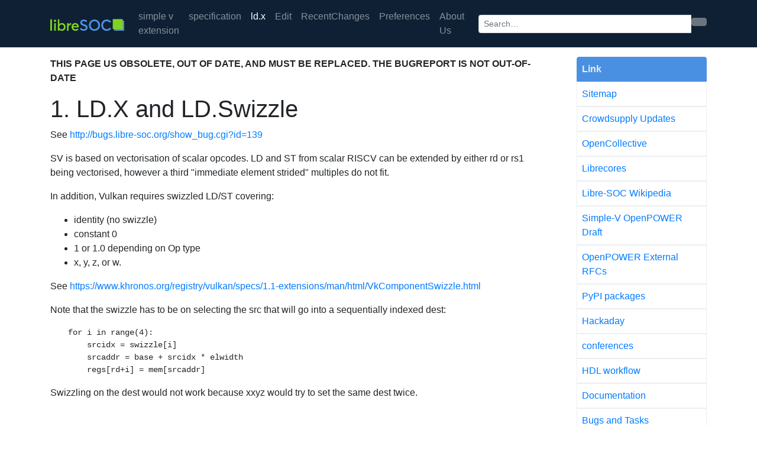

--- FILE ---
content_type: text/html; charset=utf-8
request_url: https://libre-soc.org/simple_v_extension/specification/ld.x/
body_size: 5840
content:
<!DOCTYPE html>
<html xmlns="http://www.w3.org/1999/xhtml">
<head>
<meta charset="utf-8"/>
<title>ld.x</title>
<meta name="viewport" content="width=device-width, initial-scale=1, shrink-to-fit=no"/>
<link rel="icon" href="../../../favicon.ico" type="image/x-icon"/>
<link rel="stylesheet" href="/A.bootstrap.min.css+style.css+local.css,Mcc.2mAZelyGSM.css.pagespeed.cf.7dKNpfTskL.css"/>
<link rel="alternate" type="application/x-wiki" title="Edit this page" href="/ikiwiki.cgi?do=edit&amp;page=simple_v_extension%2Fspecification%2Fld.x"/>
</head>
<body><noscript><meta HTTP-EQUIV="refresh" content="0;url='https://libre-soc.org/simple_v_extension/specification/ld.x/?PageSpeed=noscript'" /><style><!--table,div,span,font,p{display:none} --></style><div style="display:block">Please click <a href="https://libre-soc.org/simple_v_extension/specification/ld.x/?PageSpeed=noscript">here</a> if you are not redirected within a few seconds.</div></noscript>
<div id="notfooter">
<header id="header">
<nav class="navbar navbar-expand-md navbar-dark bg-dark">
<div class="container">
<a class="navbar-brand" href="../../../"><img src="[data-uri]"></a>
<button class="navbar-toggler navbar-toggler-right" type="button" data-toggle="collapse" data-target="#header-nav" aria-controls="header-nav" aria-expanded="false" aria-label="Toggle navigation">
<span class="navbar-toggler-icon"></span>
</button>
<div class="collapse navbar-collapse" id="header-nav">
<ul class="navbar-nav mr-auto">
<li class="nav-item hidden-md-down"><a class="nav-link" href="../../">simple v extension</a></li>
<li class="nav-item hidden-md-down"><a class="nav-link" href="../">specification</a></li>
<li class="nav-item"><a class="nav-link active hidden-md-down" href="#">ld.x</a></li>
</ul>
<div class="actions">
<ul class="navbar-nav">
<li class="nav-item"><a class="nav-link" href="/ikiwiki.cgi?do=edit&amp;page=simple_v_extension%2Fspecification%2Fld.x" rel="nofollow"><i class="fa fa-fw fa-edit"></i>Edit</a></li>
<li class="nav-item"><a class="nav-link" href="../../../recentchanges/">RecentChanges</a></li>
<li class="nav-item"><a class="nav-link" href="/ikiwiki.cgi?do=prefs"><i class="fa fa-fw fa-cog"></i>Preferences</a></li>
<li class="nav-item"><a class="nav-link" href="/about_us/" rel="nofollow">About Us</a></li>
</ul>
</div>
<form method="get" action="/ikiwiki.cgi" id="searchform" class="form-inline input-group input-group-sm">
<input type="text" id="searchbox" name="P" value="" size="12" placeholder="Search…" class="form-control"/>
<span class="input-group-btn">
<button class="btn btn-secondary" type="submit"><i class="fa fa-fw fa-search"></i></button>
</span>
</form>
</div>
</div>
</nav>
</header>
<div class="container">
<div class="row">
<div class="col-sm-8 col-md-9">
<main id="content">
<p><strong>THIS PAGE US OBSOLETE, OUT OF DATE, AND MUST BE REPLACED. THE BUGREPORT
IS NOT OUT-OF-DATE</strong></p>
<h1>LD.X and LD.Swizzle</h1>
<p>See <a href="http://bugs.libre-soc.org/show_bug.cgi?id=139">http://bugs.libre-soc.org/show_bug.cgi?id=139</a></p>
<p>SV is based on vectorisation of scalar opcodes. LD and ST from scalar RISCV can be extended by either rd or rs1 being vectorised, however a third "immediate element strided" multiples do not fit.</p>
<p>In addition, Vulkan requires swizzled LD/ST covering:</p>
<ul>
<li>identity (no swizzle)</li>
<li>constant 0</li>
<li>1 or 1.0 depending on Op type</li>
<li>x, y, z, or w.</li>
</ul>
<p>See <a href="https://www.khronos.org/registry/vulkan/specs/1.1-extensions/man/html/VkComponentSwizzle.html">https://www.khronos.org/registry/vulkan/specs/1.1-extensions/man/html/VkComponentSwizzle.html</a></p>
<p>Note that the swizzle has to be on selecting the src that will go into a sequentially indexed dest:</p>
<pre><code>for i in range(4):
    srcidx = swizzle[i]
    srcaddr = base + srcidx * elwidth
    regs[rd+i] = mem[srcaddr]
</code></pre>
<p>Swizzling on the dest would not work because xxyz would try to set the same dest twice.</p>
</main>
</div>
<div class="col-sm-4 col-md-3">
<aside id="sidebar">
<table>
<thead>
<tr>
<th> Link </th>
</tr>
</thead>
<tbody>
<tr>
<td> <a href="../../../sitemap/">Sitemap</a> </td>
</tr>
<tr>
<td> <a href="https://www.crowdsupply.com/libre-risc-v/m-class/updates/">Crowdsupply Updates</a> </td>
</tr>
<tr>
<td> <a href="https://opencollective.com/libre-soc">OpenCollective</a> </td>
</tr>
<tr>
<td> <a href="https://librecores.org/libre-soc">Librecores</a> </td>
</tr>
<tr>
<td> <a href="https://en.wikipedia.org/wiki/Libre-SOC">Libre-SOC Wikipedia</a> </td>
</tr>
<tr>
<td> <a href="/openpower/sv/">Simple-V OpenPOWER Draft</a> </td>
</tr>
<tr>
<td> <a href="/openpower/sv/rfc/">OpenPOWER External RFCs</a> </td>
</tr>
<tr>
<td> <a href="https://pypi.org/search/?q=libresoc">PyPI packages</a> </td>
</tr>
<tr>
<td> <a href="https://hackaday.io/project/182547-the-libre-soc-project">Hackaday</a> </td>
</tr>
<tr>
<td> <a href="../../../conferences/">conferences</a> </td>
</tr>
<tr>
<td> <a href="../../../HDL_workflow/">HDL workflow</a> </td>
</tr>
<tr>
<td> <a href="/docs/">Documentation</a> </td>
</tr>
<tr>
<td> <a href="http://bugs.libre-soc.org/">Bugs and Tasks</a> </td>
</tr>
<tr>
<td> <a href="http://lists.libre-soc.org/mailman/listinfo/">All Mailing Lists</a> </td>
</tr>
<tr>
<td> <a href="http://lists.libre-soc.org/pipermail">List Archives</a> </td>
</tr>
<tr>
<td> <a href="http://git.libre-soc.org">Git repositories</a> </td>
</tr>
<tr>
<td> <a href="https://salsa.debian.org/Kazan-team/kazan">Kazan (Vulkan driver)</a> </td>
</tr>
<tr>
<td> Libre-SOC <a href="../../../charter/">charter</a> </td>
</tr>
<tr>
<td> <a href="../../../shakti/m_class/">m class</a> </td>
</tr>
<tr>
<td> <a href="/3d_gpu/">3D GPU</a> </td>
</tr>
<tr>
<td> <a href="/vpu/">VPU</a> </td>
</tr>
<tr>
<td> <a href="/3d_gpu/architecture/">Micro-Architecture</a> </td>
</tr>
<tr>
<td> <a href="../../../future_feature_proposals/">future feature proposals</a> </td>
</tr>
<tr>
<td> <a href="../../../standards/">standards</a> </td>
</tr>
<tr>
<td> <a href="../../../nlnet_proposals/">nlnet proposals</a> </td>
</tr>
<tr>
<td> <a href="../../../resources/">resources</a> </td>
</tr>
<tr>
<td> <a href="../../../sandbox/">Sandbox</a> </td>
</tr>
<tr>
<td> <a href="http://bugs.libre-soc.org/describecomponents.cgi?product=Libre%20Shakti%20M-Class">Upcoming tasks</a> </td>
</tr>
<tr>
<td> <a href="http://bugs.libre-soc.org/buglist.cgi?component=Milestones&amp;list_id=508&amp;resolution=---">NLNet Milestones</a> </td>
</tr>
<tr>
<td> <a href="../../../180nm_Oct2020/">180nm Oct2020</a> </td>
</tr>
<tr>
<td> <a href="../../../22nm_PowerPI/">22nm PowerPI</a> </td>
</tr>
</tbody>
</table>
</aside>
</div>
</div>
</div>
</div>
<footer id="footer" class="container">
<nav id="pageinfo">
<span class="tags">
<i class="fa fa-fw fa-tag"></i>Tags:
<span class="createlink"><a href="/ikiwiki.cgi?do=create&amp;from=simple_v_extension%2Fspecification%2Fld.x&amp;page=oldstandards" rel="nofollow">?</a>oldstandards</span>
</span>
<span id="pagedate">
Last edited <span class="date">Sun Sep 5 17:33:48 2021</span>.
</span>
</nav>
</footer>
<script src="/jquery-3.3.1.slim.min.js+popper.min.js.pagespeed.jc.Xunc8losK3.js" type="text/psajs" data-pagespeed-orig-index="0"></script><script type="text/psajs" data-pagespeed-orig-index="1">eval(mod_pagespeed_Bi9Va0hTEM);</script>
<script type="text/psajs" data-pagespeed-orig-index="2">eval(mod_pagespeed_XHyPyv2WaX);</script>
<script src="/bootstrap.min.js.pagespeed.jm.m29fZhtnNs.js" type="text/psajs" data-pagespeed-orig-index="3"></script>
<script type="text/javascript" src="/pagespeed_static/js_defer.I4cHjq6EEP.js"></script></body>
</html>
